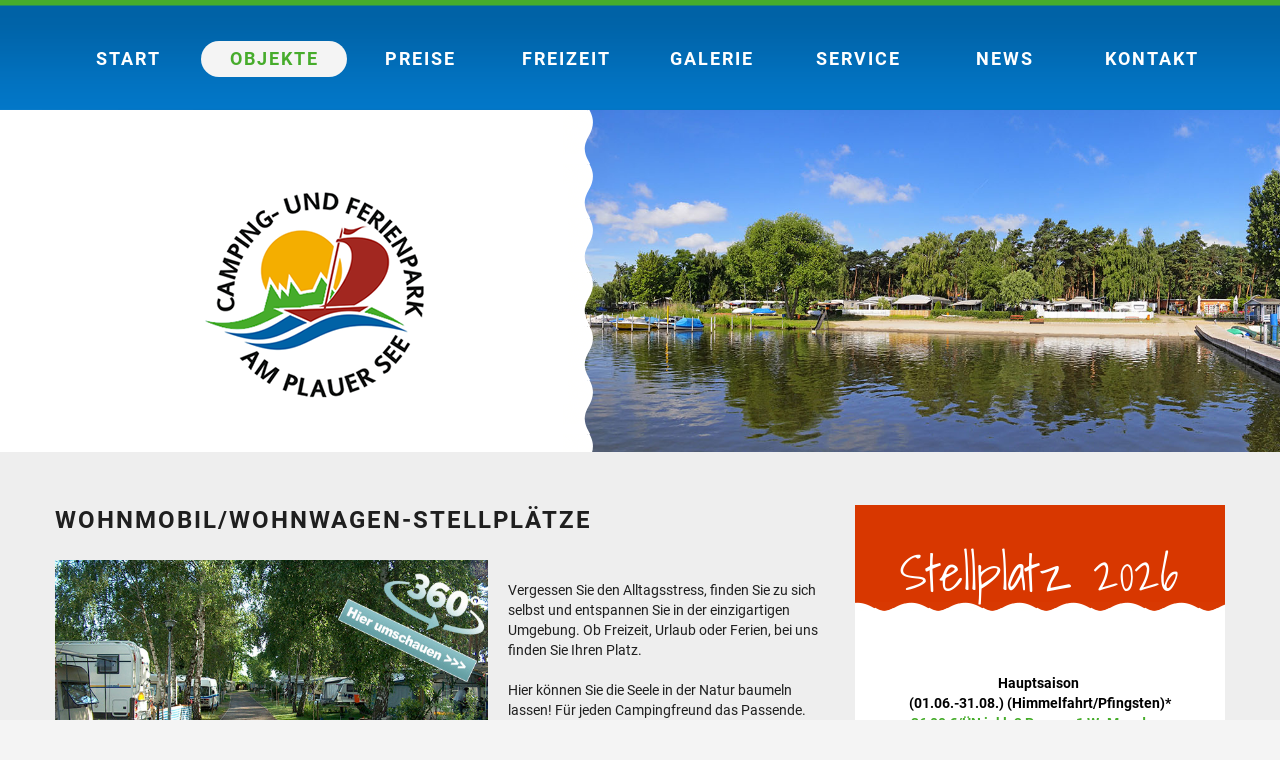

--- FILE ---
content_type: text/html; charset=utf-8
request_url: https://camping-plauersee.de/objekte/touristenplaetze.html
body_size: 13027
content:
<!DOCTYPE html>
<html xmlns="http://www.w3.org/1999/xhtml" xml:lang="de-de" lang="de-de">
    <head>
                <base href="https://camping-plauersee.de/objekte/touristenplaetze.html" />
	<meta http-equiv="content-type" content="text/html; charset=utf-8" />
	<meta name="author" content="Super User" />
	<meta name="description" content="Informationen für Touristen und Dauercamper. Sie finden Angebote und Aktivitäten." />
	<title>Touristenplätze</title>
	<link href="/templates/theme3214/favicon.ico" rel="shortcut icon" type="image/vnd.microsoft.icon" />
	<link href="/plugins/droppics/default/style.css" rel="stylesheet" type="text/css" />
	<link href="/components/com_droppics/assets/css/colorbox.css" rel="stylesheet" type="text/css" />
	<link href="/plugins/system/jce/css/content.css?badb4208be409b1335b815dde676300e" rel="stylesheet" type="text/css" />
	<link href="/media/jui/css/chosen.css?1e99384670596ec9ccbebdc36c9bfcb5" rel="stylesheet" type="text/css" />
	<link href="/templates/theme3214/css/layout.css" rel="stylesheet" type="text/css" />
	<link href="/templates/theme3214/css/template.css" rel="stylesheet" type="text/css" />
	<link href="/templates/theme3214/css/font-awesome.css" rel="stylesheet" type="text/css" />
	<link href="https://camping-plauersee.de/components/com_layer_slider/base/static/layerslider/css/layerslider.css?ver=6.6.053" rel="stylesheet" type="text/css" />
	<link href="https://camping-plauersee.de/components/com_layer_slider/base/static/layerslider/plugins/popup/layerslider.popup.css?ver=6.6.053" rel="stylesheet" type="text/css" />
	<link href="/templates/theme3214/css/icemegamenu.css" rel="stylesheet" type="text/css" />
	<link href="/templates/theme3214/html/mod_icemegamenu/css/navbar.css" rel="stylesheet" type="text/css" />
	<link href="/plugins/system/cookiespolicynotificationbar/assets/css/cpnb-style.min.css" rel="stylesheet" media="all" type="text/css" />
	<link href="/plugins/system/cookiespolicynotificationbar/assets/css/balloon.min.css" rel="stylesheet" media="all" type="text/css" />
	<style type="text/css">
#droppicsgallery81.droppicsgallerydefault .wimg {height : 152px;width : 152px;}#droppicsgallery81.droppicsgallerydefault .img {border-width:1px;border-radius:2px;border-color:#eeeeee;border-style: solid;box-shadow: 1px 2px 2px 1px #000000;-moz-box-shadow: 1px 2px 2px 1px #000000;-webkit-box-shadow: 1px 2px 2px 1px #000000;margin-top:5px;margin-right:5px;margin-bottom:5px;margin-left:5px;}.droppicsgallerydefault .droppicscatslink span {margin-right:5px;margin-left:5px;}

/* BEGIN: Cookies Policy Notification Bar - J! system plugin (Powered by: Web357.com) */
.cpnb-outer { border-color: rgba(32, 34, 38, 1); }
.cpnb-outer.cpnb-div-position-top { border-bottom-width: 1px; }
.cpnb-outer.cpnb-div-position-bottom { border-top-width: 1px; }
.cpnb-outer.cpnb-div-position-top-left, .cpnb-outer.cpnb-div-position-top-right, .cpnb-outer.cpnb-div-position-bottom-left, .cpnb-outer.cpnb-div-position-bottom-right { border-width: 1px; }
.cpnb-message { color: #f1f1f3; }
.cpnb-message a { color: #ffffff }
.cpnb-button, .cpnb-button-ok, .cpnb-m-enableAllButton { -webkit-border-radius: 4px; -moz-border-radius: 4px; border-radius: 4px; font-size: 12px; color: #ffffff; background-color: rgba(59, 137, 199, 1); }
.cpnb-button:hover, .cpnb-button:focus, .cpnb-button-ok:hover, .cpnb-button-ok:focus, .cpnb-m-enableAllButton:hover, .cpnb-m-enableAllButton:focus { color: #ffffff; background-color: rgba(49, 118, 175, 1); }
.cpnb-button-decline, .cpnb-button-delete, .cpnb-button-decline-modal, .cpnb-m-DeclineAllButton { color: #ffffff; background-color: rgba(119, 31, 31, 1); }
.cpnb-button-decline:hover, .cpnb-button-decline:focus, .cpnb-button-delete:hover, .cpnb-button-delete:focus, .cpnb-button-decline-modal:hover, .cpnb-button-decline-modal:focus, .cpnb-m-DeclineAllButton:hover, .cpnb-m-DeclineAllButton:focus { color: #ffffff; background-color: rgba(175, 38, 20, 1); }
.cpnb-button-cancel, .cpnb-button-reload, .cpnb-button-cancel-modal { color: #ffffff; background-color: rgba(90, 90, 90, 1); }
.cpnb-button-cancel:hover, .cpnb-button-cancel:focus, .cpnb-button-reload:hover, .cpnb-button-reload:focus, .cpnb-button-cancel-modal:hover, .cpnb-button-cancel-modal:focus { color: #ffffff; background-color: rgba(54, 54, 54, 1); }
.cpnb-button-settings, .cpnb-button-settings-modal { color: #ffffff; background-color: rgba(90, 90, 90, 1); }
.cpnb-button-settings:hover, .cpnb-button-settings:focus, .cpnb-button-settings-modal:hover, .cpnb-button-settings-modal:focus { color: #ffffff; background-color: rgba(54, 54, 54, 1); }
.cpnb-button-more-default, .cpnb-button-more-modal { color: #ffffff; background-color: rgba(123, 138, 139, 1); }
.cpnb-button-more-default:hover, .cpnb-button-more-modal:hover, .cpnb-button-more-default:focus, .cpnb-button-more-modal:focus { color: #ffffff; background-color: rgba(105, 118, 119, 1); }
.cpnb-m-SaveChangesButton { color: #ffffff; background-color: rgba(133, 199, 136, 1); }
.cpnb-m-SaveChangesButton:hover, .cpnb-m-SaveChangesButton:focus { color: #ffffff; background-color: rgba(96, 153, 100, 1); }
@media only screen and (max-width: 600px) {
.cpnb-left-menu-toggle::after, .cpnb-left-menu-toggle-button {
content: "Categories";
}
}
/* END: Cookies Policy Notification Bar - J! system plugin (Powered by: Web357.com) */

	</style>
	<script src="/plugins/system/offlajnparams/compat/greensock.js" type="text/javascript"></script>
	<script src="/components/com_droppics/assets/js/droppicsHelper.js" type="text/javascript"></script>
	<script src="/media/jui/js/jquery.min.js?1e99384670596ec9ccbebdc36c9bfcb5" type="text/javascript"></script>
	<script src="/media/jui/js/jquery-noconflict.js?1e99384670596ec9ccbebdc36c9bfcb5" type="text/javascript"></script>
	<script src="/media/jui/js/jquery-migrate.min.js?1e99384670596ec9ccbebdc36c9bfcb5" type="text/javascript"></script>
	<script src="/components/com_droppics/assets/js/jquery.imagesloaded.min.js" type="text/javascript"></script>
	<script src="/components/com_droppics/assets/js/jquery.touchSwipe.min.js" type="text/javascript"></script>
	<script src="/components/com_droppics/assets/js/jquery.colorbox-min.js" type="text/javascript"></script>
	<script src="/components/com_droppics/assets/js/colorbox.init.js" type="text/javascript"></script>
	<script src="/components/com_droppics/assets/js/spin.min.js" type="text/javascript"></script>
	<script src="/components/com_droppics/assets/js/jquery.esn.autobrowse.js" type="text/javascript"></script>
	<script src="/plugins/droppics/default/script.js" type="text/javascript"></script>
	<script src="/media/jui/js/bootstrap.min.js?1e99384670596ec9ccbebdc36c9bfcb5" type="text/javascript"></script>
	<script src="/media/jui/js/chosen.jquery.min.js?1e99384670596ec9ccbebdc36c9bfcb5" type="text/javascript"></script>
	<script src="/templates/theme3214/js/scripts.js" type="text/javascript"></script>
	<script src="https://camping-plauersee.de/components/com_layer_slider/base/static/layerslider/js/layerslider.js?ver=6.6.053" type="text/javascript"></script>
	<script src="https://camping-plauersee.de/components/com_layer_slider/base/static/layerslider/js/layerslider.transitions.js?ver=6.6.053" type="text/javascript"></script>
	<script src="https://camping-plauersee.de/components/com_layer_slider/base/static/layerslider/plugins/popup/layerslider.popup.js?ver=6.6.053" type="text/javascript"></script>
	<script src="/templates/theme3214/html/mod_icemegamenu/js/menu.js" type="text/javascript" defer="defer"></script>
	<script src="/templates/theme3214/html/mod_icemegamenu/js/jquery.rd-navbar.js" type="text/javascript" defer="defer"></script>
	<script src="/plugins/system/cookiespolicynotificationbar/assets/js/cookies-policy-notification-bar.min.js" type="text/javascript"></script>
	<script type="text/javascript">
droppicsBaseUrl="";if(typeof(Droppics)=='undefined'){     Droppics={};}Droppics.ajaxurl = 'https://camping-plauersee.de/';jQuery(function($){ initTooltips(); $("body").on("subform-row-add", initTooltips); function initTooltips (event, container) { container = container || document;$(container).find(".hasTooltip").tooltip({"html": true,"container": "body"});} });
	jQuery(function ($) {
		initChosen();
		$("body").on("subform-row-add", initChosen);

		function initChosen(event, container)
		{
			container = container || document;
			$(container).find("select").chosen({"disable_search_threshold":10,"search_contains":true,"allow_single_deselect":true,"placeholder_text_multiple":"Werte eingeben oder ausw\u00e4hlen","placeholder_text_single":"Wert ausw\u00e4hlen","no_results_text":"Keine Ergebnisse gefunden!"});
		}
	});
	var path = "templates/theme3214/js/";(function($){$(document).ready(function(){var o=$("#back-top");$(window).scroll(function(){if($(this).scrollTop()>100){o.fadeIn()}else{o.fadeOut()}});var $scrollEl=($.browser.mozilla||$.browser.msie)?$("html"):$("body");o.find("a").click(function(){$scrollEl.animate({scrollTop:0},400);return false})})})(jQuery);(function($){$(document).ready(function(){var o=$('a[href="#modal"]');o.click(function(e){$("#modal").modal({show:true,backdrop:false});e.preventDefault()});$("#modal button.modalClose").click(function(e){$("#modal").modal("hide");e.preventDefault()});$(".modal-hide").click(function(e){$("#modal").modal("hide")})})})(jQuery);jQuery(function($) {
  $('a[target=ls-scroll]').each(function() {
    var href = this.getAttribute('href'), root = '/';
    if (href.indexOf(root) === 0) this.setAttribute('href', href.substr(root.length));
  });
});
var LS_Meta = {"v":"6.6.053"};
jQuery(function($){var e=$(window).width();$("#icemegamenu").find(".icesubMenu").each(function(a){var b=$(this).offset();var c=b.left+$(this).width();if(c>=e){$(this).addClass("ice_righttoleft")}});$(window).resize(function(){var d=$(window).width();$("#icemegamenu").find(".icesubMenu").removeClass("ice_righttoleft").each(function(a){var b=$(this).offset();var c=b.left+$(this).width();if(c>=d){$(this).addClass("ice_righttoleft")}})})});

// BEGIN: Cookies Policy Notification Bar - J! system plugin (Powered by: Web357.com)
var cpnb_config = {"w357_joomla_caching":"0","w357_position":"bottom-right","w357_show_close_x_icon":"1","w357_hide_after_time":"yes","w357_duration":"60","w357_animate_duration":"1000","w357_limit":"0","w357_message":"Um die optimale Nutzung unserer Website zu ermöglichen, verwenden wir Cookies. Um nicht gegen geltende Gesetze zu verstoßen, benötigen wir dazu Ihr ausdrückliches Einverständnis.","w357_display_ok_btn":"1","w357_buttonText":"Ja, ich gebe mein Einverständnis!","w357_display_decline_btn":"1","w357_buttonDeclineText":"Ablehnen","w357_display_cancel_btn":"0","w357_buttonCancelText":"Schließen","w357_display_settings_btn":"1","w357_buttonSettingsText":"Einstellungen","w357_buttonMoreText":"Weitere Informationen","w357_buttonMoreLink":"","w357_display_more_info_btn":"1","w357_fontColor":"#f1f1f3","w357_linkColor":"#ffffff","w357_fontSize":"12px","w357_backgroundColor":"rgba(50, 58, 69, 1)","w357_borderWidth":"1","w357_body_cover":"1","w357_overlay_state":"0","w357_overlay_color":"rgba(10, 10, 10, 0.3)","w357_height":"auto","w357_cookie_name":"cookiesDirective","w357_link_target":"_self","w357_popup_width":"800","w357_popup_height":"600","w357_customText":"\u003Ch1\u003EVereinbarung zur Verwendung von Cookies\u003C\/h1\u003E\r\n\u003Chr \/\u003E\r\n\u003Ch3\u003EAllgemeine Verwendung\u003C\/h3\u003E\r\n\u003Cp\u003EWir verwenden Cookies, Tracking Pixels und ähnliche Technologien auf unserer Website. Cookies sind kleine Dateien, die von uns erstellt und auf Ihrem Gerät gespeichert werden. Unsere Website verwendet Cookies, die von uns oder von Dritten zu verschiedenen Zwecken im Rahmen der Verwendung und Funktionalität einschließlich der Personalisierung unserer Website abgelegt werden. Es ist möglich, dass Cookies verwendet werden, um zu nachzuvollziehen, wie Sie die Website verwenden und so zielgerichtete Werbung anzuzeigen.\u003C\/p\u003E\r\n\u003Ch3\u003EDritt-Anbieter\u003C\/h3\u003E\r\n\u003Cp\u003EUnsere Website nutzt verschiedene Dienste von Dritt-Anbietern. Wenn Sie auf unserer Website sind, können diese Dienste anonyme Cookies im Browser des Benutzers ablegen und diese Cookies mit in der Cookie-Datei des Besuchers speichern. Im folgenden eine Liste einiger derartiger Dienste: Google, Facebook, Twitter, Adroll, MailChimp, Sucuri, Intercom und andere soziale Netzwerke, Anzeigen-Agenturen, Sicherheits-Software wie z.B. Firewalls, Datenanalyse-Unternehmen und Anbieter von Internetzugängen. Diese Dienste sammeln möglicherweise auch anonyme Identifizierungsmerkmale wie die IP-Adresse, den HTTP-Referrer, die eindeutige Geräte-Kennung und andere nicht-persönliche Informationen zur Identifizierung sowie Server Logfiles.\u003C\/p\u003E\r\n\u003Chr \/\u003E","w357_more_info_btn_type":"custom_text","w357_blockCookies":"1","w357_autoAcceptAfterScrolling":"0","w357_numOfScrolledPixelsBeforeAutoAccept":"300","w357_reloadPageAfterAccept":"0","w357_enableConfirmationAlerts":"0","w357_enableConfirmationAlertsForAcceptBtn":0,"w357_enableConfirmationAlertsForDeclineBtn":0,"w357_enableConfirmationAlertsForDeleteBtn":0,"w357_confirm_allow_msg":"Hiermit erlauben Sie, dass diese Website in diesem Browser Cookies setzen und verwenden darf. Sind Sie sicher, dass Sie diese Funktion aktivieren und erlauben möchten?","w357_confirm_delete_msg":"Hiermit löschen Sie die von dieser Website in diesem Browser gesetzen Cookies. Sind Sie sicher, dass Sie alle Cookies dieser Website deaktivieren und löschen möchten?","w357_show_in_iframes":"0","w357_shortcode_is_enabled_on_this_page":0,"w357_base_url":"https:\/\/camping-plauersee.de\/","w357_current_url":"https:\/\/camping-plauersee.de\/objekte\/touristenplaetze.html","w357_always_display":"0","w357_show_notification_bar":true,"w357_expiration_cookieSettings":"365","w357_expiration_cookieAccept":"365","w357_expiration_cookieDecline":"180","w357_expiration_cookieCancel":"3","w357_accept_button_class_notification_bar":"cpnb-accept-btn","w357_decline_button_class_notification_bar":"cpnb-decline-btn","w357_cancel_button_class_notification_bar":"cpnb-cancel-btn","w357_settings_button_class_notification_bar":"cpnb-settings-btn","w357_moreinfo_button_class_notification_bar":"cpnb-moreinfo-btn","w357_accept_button_class_notification_bar_modal_window":"cpnb-accept-btn-m","w357_decline_button_class_notification_bar_modal_window":"cpnb-decline-btn-m","w357_save_button_class_notification_bar_modal_window":"cpnb-save-btn-m","w357_buttons_ordering":"[\u0022ok\u0022,\u0022decline\u0022,\u0022cancel\u0022,\u0022settings\u0022,\u0022moreinfo\u0022]"};
// END: Cookies Policy Notification Bar - J! system plugin (Powered by: Web357.com)


// BEGIN: Cookies Policy Notification Bar - J! system plugin (Powered by: Web357.com)
var cpnb_cookiesCategories = {"cookie_categories_group0":{"cookie_category_id":"required-cookies","cookie_category_name":"Notwendig","cookie_category_description":"Notwendige Cookies helfen uns dabei, diese Webseite nutzbar zu machen, indem sie Grundfunktionen wie Seitennavigation und Zugriff auf sichere Bereiche der Webseite ermöglichen. \r\nDie Webseite kann ohne diese Cookies nicht richtig funktionieren. Daten innerhalb der Cookies werden nicht an Dritte weitergegeben.","cookie_category_checked_by_default":"2","cookie_category_status":"1"},"cookie_categories_group1":{"cookie_category_id":"analytical-cookies","cookie_category_name":"Statistiken","cookie_category_description":"Statistik-Cookies helfen uns zu verstehen, wie Besucher mit der Webseite interagieren, indem Informationen anonym gesammelt und gemeldet werden. Diese Seite verwendet ausschließlich Google Analytics.","cookie_category_checked_by_default":"1","cookie_category_status":"0"},"cookie_categories_group2":{"cookie_category_id":"social-media-cookies","cookie_category_name":"Social Media","cookie_category_description":"Social Media-Cookies sollen es Benutzern ermöglichen, Seiten und Inhalte über soziale Netzwerke mit Dritten zu teilen.\r\nSie ermöglichen darüber hinaus auch die gezielte Ausrichtung der Werbung in sozialen Netzwerken.","cookie_category_checked_by_default":"1","cookie_category_status":"0"},"cookie_categories_group3":{"cookie_category_id":"targeted-advertising-cookies","cookie_category_name":"Marketing","cookie_category_description":"Marketing-Cookies werden verwendet, um Besuchern auf Webseiten zu folgen. \r\nDie Absicht ist, Anzeigen zu zeigen, die relevant und ansprechend für den einzelnen\r\nBenutzer sind und daher wertvoller für Publisher und werbetreibende Drittparteien sind. ","cookie_category_checked_by_default":"1","cookie_category_status":"0"}};
// END: Cookies Policy Notification Bar - J! system plugin (Powered by: Web357.com)


// BEGIN: Cookies Policy Notification Bar - J! system plugin (Powered by: Web357.com)
var cpnb_manager = {"w357_m_modalState":"1","w357_m_floatButtonState":"1","w357_m_floatButtonPosition":"bottom_left","w357_m_HashLink":"cookies","w357_m_modal_menuItemSelectedBgColor":"rgba(200, 200, 200, 1)","w357_m_saveChangesButtonColorAfterChange":"rgba(13, 92, 45, 1)","w357_m_floatButtonIconSrc":"https:\/\/camping-plauersee.de\/plugins\/system\/cookiespolicynotificationbar\/assets\/icons\/cpnb-cookies-manager-icon-1-64x64.png","w357_m_FloatButtonIconType":"image","w357_m_FloatButtonIconFontAwesomeName":"fas fa-cookie-bite","w357_m_FloatButtonIconFontAwesomeSize":"fa-lg","w357_m_FloatButtonIconFontAwesomeColor":"rgba(61, 47, 44, 0.84)","w357_m_FloatButtonIconUikitName":"cog","w357_m_FloatButtonIconUikitSize":"1","w357_m_FloatButtonIconUikitColor":"rgba(61, 47, 44, 0.84)","w357_m_floatButtonText":"Cookie Manager","w357_m_modalHeadingText":"Erweiterte Cookie Einstellungen","w357_m_checkboxText":"Aktiviert","w357_m_lockedText":"(Gesperrt)","w357_m_EnableAllButtonText":"Alle Cookies aktivieren","w357_m_DeclineAllButtonText":"Alle Cookies ablehnen","w357_m_SaveChangesButtonText":"Einstellungen speichern","w357_m_confirmationAlertRequiredCookies":"Diese Cookies sind für diese Website unbedingt erforderlich. Sie können diese Kategorie von Cookies nicht deaktivieren. Vielen Dank für dein Verständnis!"};
// END: Cookies Policy Notification Bar - J! system plugin (Powered by: Web357.com)

	</script>

    </head>
    <body class="body__ option-com_content view-article task- itemid-518">
                <!-- Body -->
        <div id="wrapper">
            <div class="wrapper-inner">
                <a id="fake" href='#'></a>
                <!-- top -->
<div id="top">
<div class="row-container">
<div class="container-fluid">
<div class="row-fluid">
<nav class="moduletable home_menu  span12"><div class="module_container">
<div class="icemegamenu">
	<ul id="icemegamenu">
		<li id="iceMenu_101" class="iceMenuLiLevel_1 fullwidth">
			<a href="https://camping-plauersee.de/" class=" iceMenuTitle ">
				<span class="icemega_title icemega_nosubtitle">Start</span>
			</a>
		</li>
		<li id="iceMenu_547" class="iceMenuLiLevel_1 mzr-drop parent active ">
			<a href="#" class="icemega_active iceMenuTitle ">
				<span class="icemega_title icemega_nosubtitle">Objekte</span>
			</a>
			<ul class="icesubMenu icemodules sub_level_1" style="width:200px">
				<li>
					<div style="float:left;width:200px" class="iceCols">
						<ul>
							<li id="iceMenu_548" class="iceMenuLiLevel_2 ">
								<a href="/objekte/bungalows.html" class=" iceMenuTitle ">
									<span class="icemega_title icemega_nosubtitle">Bungalows</span>
								</a>
							</li>
							<li id="iceMenu_518" class="iceMenuLiLevel_2 current active ">
								<a href="/objekte/touristenplaetze.html" class=" iceMenuTitle ">
									<span class="icemega_title icemega_nosubtitle">Touristenplätze</span>
								</a>
							</li>
							<li id="iceMenu_519" class="iceMenuLiLevel_2 ">
								<a href="/objekte/dauercamping.html" class=" iceMenuTitle ">
									<span class="icemega_title icemega_nosubtitle">Dauercamping</span>
								</a>
							</li>
							<li id="iceMenu_520" class="iceMenuLiLevel_2 ">
								<a href="/objekte/zelt-hotel.html" class=" iceMenuTitle ">
									<span class="icemega_title icemega_nosubtitle">Zelt-Hotel</span>
								</a>
							</li>
							<li id="iceMenu_551" class="iceMenuLiLevel_2 ">
								<a href="/objekte/zeltwiese-eigenes-zelt.html" class=" iceMenuTitle ">
									<span class="icemega_title icemega_nosubtitle">Zeltwiese (eigenes Zelt)</span>
								</a>
							</li>
						</ul>
					</div>
				</li>
			</ul>
		</li>
		<li id="iceMenu_517" class="iceMenuLiLevel_1 ">
			<a href="/preise.html" class=" iceMenuTitle ">
				<span class="icemega_title icemega_nosubtitle">Preise</span>
			</a>
		</li>
		<li id="iceMenu_541" class="iceMenuLiLevel_1 mzr-drop parent ">
			<a href="#" class=" iceMenuTitle ">
				<span class="icemega_title icemega_nosubtitle">Freizeit</span>
			</a>
			<ul class="icesubMenu icemodules sub_level_1" style="width:200px">
				<li>
					<div style="float:left;width:200px" class="iceCols">
						<ul>
							<li id="iceMenu_542" class="iceMenuLiLevel_2 ">
								<a href="/freizeitangebote/freizeit-sport.html" class=" iceMenuTitle ">
									<span class="icemega_title icemega_nosubtitle">Freizeit und Sport</span>
								</a>
							</li>
							<li id="iceMenu_544" class="iceMenuLiLevel_2 ">
								<a href="/freizeitangebote/veranstaltungen.html" class=" iceMenuTitle ">
									<span class="icemega_title icemega_nosubtitle">Veranstaltungen</span>
								</a>
							</li>
							<li id="iceMenu_545" class="iceMenuLiLevel_2 ">
								<a href="/freizeitangebote/fuer-kinder.html" class=" iceMenuTitle ">
									<span class="icemega_title icemega_nosubtitle">Für Kinder</span>
								</a>
							</li>
						</ul>
					</div>
				</li>
			</ul>
		</li>
		<li id="iceMenu_203" class="iceMenuLiLevel_1 gallery">
			<a href="/galerie.html" class=" iceMenuTitle ">
				<span class="icemega_title icemega_nosubtitle">Galerie</span>
			</a>
		</li>
		<li id="iceMenu_546" class="iceMenuLiLevel_1 mzr-drop parent ">
			<a href="#" class=" iceMenuTitle ">
				<span class="icemega_title icemega_nosubtitle">Service</span>
			</a>
			<ul class="icesubMenu icemodules sub_level_1" style="width:200px">
				<li>
					<div style="float:left;width:200px" class="iceCols">
						<ul>
							<li id="iceMenu_584" class="iceMenuLiLevel_2 ">
								<a href="/service/das-sind-wir.html" class=" iceMenuTitle ">
									<span class="icemega_title icemega_nosubtitle">Das sind Wir</span>
								</a>
							</li>
							<li id="iceMenu_553" class="iceMenuLiLevel_2 ">
								<a href="/service/oeffnungszeiten.html" class=" iceMenuTitle ">
									<span class="icemega_title icemega_nosubtitle">Öffnungszeiten</span>
								</a>
							</li>
							<li id="iceMenu_554" class="iceMenuLiLevel_2 ">
								<a href="/service/reservierungsanfrage.html" class=" iceMenuTitle ">
									<span class="icemega_title icemega_nosubtitle">Reservierungsanfrage</span>
								</a>
							</li>
							<li id="iceMenu_583" class="iceMenuLiLevel_2 ">
								<a href="https://www.camppartner.de/cpoobuchung/campingplauersee" onclick="window.open(this.href,'targetWindow','toolbar=no,location=no,status=no,menubar=no,scrollbars=yes,resizable=yes,');return false;" class=" iceMenuTitle ">
									<span class="icemega_title icemega_nosubtitle">Online Buchen</span>
								</a>
							</li>
							<li id="iceMenu_555" class="iceMenuLiLevel_2 ">
								<a href="/service/anfahrt.html" class=" iceMenuTitle ">
									<span class="icemega_title icemega_nosubtitle">Anfahrt</span>
								</a>
							</li>
							<li id="iceMenu_556" class="iceMenuLiLevel_2 ">
								<a href="/service/lageplan.html" class=" iceMenuTitle ">
									<span class="icemega_title icemega_nosubtitle">Lageplan</span>
								</a>
							</li>
							<li id="iceMenu_901" class="iceMenuLiLevel_2 ">
								<a href="https://camping.mothor.de/" onclick="window.open(this.href,'targetWindow','toolbar=no,location=no,status=no,menubar=no,scrollbars=yes,resizable=yes,');return false;" class=" iceMenuTitle ">
									<span class="icemega_title icemega_nosubtitle">Wohnmobil mieten</span>
								</a>
							</li>
						</ul>
					</div>
				</li>
			</ul>
		</li>
		<li id="iceMenu_285" class="iceMenuLiLevel_1 ">
			<a href="/news.html" class=" iceMenuTitle ">
				<span class="icemega_title icemega_nosubtitle">News</span>
			</a>
		</li>
		<li id="iceMenu_142" class="iceMenuLiLevel_1 ">
			<a href="/kontakt.html" class=" iceMenuTitle ">
				<span class="icemega_title icemega_nosubtitle">Kontakt</span>
			</a>
		</li>
	</ul>
</div></div></nav>
</div>
</div>
</div>
</div>
                <!-- Header -->
                <div id="header">
                                            <!-- Logo -->
                        <div id="logo" class="">
                            <a href="https://camping-plauersee.de/">
                                                                <img src="/images/logo.png" alt="Camping- und Ferienpark am Plauer See">
                                                                <h1><span class="item_title_char0 item_title_char_odd item_title_char_first_half item_title_char_first">C</span><span class="item_title_char1 item_title_char_even item_title_char_first_half">a</span><span class="item_title_char2 item_title_char_odd item_title_char_first_half">m</span><span class="item_title_char3 item_title_char_even item_title_char_first_half">p</span><span class="item_title_char4 item_title_char_odd item_title_char_first_half">i</span><span class="item_title_char5 item_title_char_even item_title_char_first_half">n</span><span class="item_title_char6 item_title_char_odd item_title_char_first_half">g</span><span class="item_title_char7 item_title_char_even item_title_char_first_half">-</span><span class="item_title_char8 item_title_char_odd item_title_char_first_half"> </span><span class="item_title_char9 item_title_char_even item_title_char_first_half">u</span><span class="item_title_char10 item_title_char_odd item_title_char_first_half">n</span><span class="item_title_char11 item_title_char_even item_title_char_first_half">d</span><span class="item_title_char12 item_title_char_odd item_title_char_first_half"> </span><span class="item_title_char13 item_title_char_even item_title_char_first_half">F</span><span class="item_title_char14 item_title_char_odd item_title_char_first_half">e</span><span class="item_title_char15 item_title_char_even item_title_char_first_half">r</span><span class="item_title_char16 item_title_char_odd item_title_char_first_half">i</span><span class="item_title_char17 item_title_char_even item_title_char_first_half">e</span><span class="item_title_char18 item_title_char_odd item_title_char_first_half">n</span><span class="item_title_char19 item_title_char_even item_title_char_second_half">p</span><span class="item_title_char20 item_title_char_odd item_title_char_second_half">a</span><span class="item_title_char21 item_title_char_even item_title_char_second_half">r</span><span class="item_title_char22 item_title_char_odd item_title_char_second_half">k</span><span class="item_title_char23 item_title_char_even item_title_char_second_half"> </span><span class="item_title_char24 item_title_char_odd item_title_char_second_half">a</span><span class="item_title_char25 item_title_char_even item_title_char_second_half">m</span><span class="item_title_char26 item_title_char_odd item_title_char_second_half"> </span><span class="item_title_char27 item_title_char_even item_title_char_second_half">P</span><span class="item_title_char28 item_title_char_odd item_title_char_second_half">l</span><span class="item_title_char29 item_title_char_even item_title_char_second_half">a</span><span class="item_title_char30 item_title_char_odd item_title_char_second_half">u</span><span class="item_title_char31 item_title_char_even item_title_char_second_half">e</span><span class="item_title_char32 item_title_char_odd item_title_char_second_half">r</span><span class="item_title_char33 item_title_char_even item_title_char_second_half"> </span><span class="item_title_char34 item_title_char_odd item_title_char_second_half">S</span><span class="item_title_char35 item_title_char_even item_title_char_second_half">e</span><span class="item_title_char36 item_title_char_odd item_title_char_second_half item_title_char_last">e</span></h1>
                            </a>
                        </div>
                                        
                </div>
                                <!-- Main Content row -->
                <div id="content">
                                        <div class="row-container">
                        <div class="container-fluid">
                                                <div class="content-inner row-fluid">
                                                                <div id="component" class="span8">
                                    <main role="main">
                                                                                <div id="system-message-container">
	</div>

                                        <article class="page-item page-item__">
		<header class="item_header">
		<h5 class="item_title">Wohnmobil/Wohnwagen-Stellplätze</h5>	</header>
		<div class="item_fulltext"><p><strong><a href="https://www.google.com/maps/@52.4156491,12.4425832,3a,75y,316.36h,80.1t/data=!3m6!1e1!3m4!1s1isoKCXSNOgAAAQqZc9FCw!2e0!7i13312!8i6656" target="_blank" rel="noopener noreferrer" title="Ferienhaus Plaue"><img src="/images/touristenplaetze-camping-plaue360.jpg" alt="touristenplaetze caming plaue360" width="433" height="227" style="margin-right: 20px; float: left;" /></a></strong><br />Vergessen Sie den Alltagsstress, finden Sie zu sich selbst und entspannen Sie in der einzigartigen Umgebung. Ob Freizeit, Urlaub oder Ferien, bei uns finden Sie Ihren Platz.<br /><br />Hier können Sie die Seele in der Natur baumeln lassen! Für jeden Campingfreund das Passende. Überzeugen Sie sich selbst!<br /><br /><br /><br /><strong>Bitte beachten Sie:<br />Himmelfahrt (Mi-So) und Pfingsten (Fr-Mo) wird nur als komplettes Wochenende vermietet.</strong><br /><br /></p>
<br /><br /><br />
<table style="width: 85%;">
<tbody>
<tr>
<td><strong>AUSSTATTUNG:</strong>
<ul>
<li>&nbsp;Strom (gebührenpflichtig)</li>
<li>&nbsp;WLAN (gebührenpflichtig)</li>
<li>&nbsp;Brauchwasser</li>
<li>&nbsp;Plätze ca. 80 - 100 m² groß</li>
</ul>
</td>
</tr>
</tbody>
</table>
Ein Holzkohlegrill kann günstig gemietet werden.<br /><br /><strong>Achtung:</strong> Bei Waldbrandstufe 5 gilt Holzkohlegrillverbot!<br /><br /><br /><br /><div id="droppicsgallery81" data-id="81" class="droppicsgallery droppicsgallerydefault droppicslightbox" data-useinfinite="1" data-infiniteajax="10" data-infinitefirst="10" data-listchid="81"><div class="droppicspictures"><div class="wimg droppicslightbox"><a class="" href="https://camping-plauersee.de/images/com_droppics/81/Platz-am-See-11.jpg" data-title=""><img class="img45 img" src="https://camping-plauersee.de/images/com_droppics/81/thumbnails/Platz-am-See-11.jpg" alt="Platz-am-See-11" title="" /></a></div><div class="wimg droppicslightbox"><a class="" href="https://camping-plauersee.de/images/com_droppics/81/DSC01550.JPG" data-title=""><img class="img16 img" src="https://camping-plauersee.de/images/com_droppics/81/thumbnails/DSC01550.JPG" alt="DSC01550" title="" /></a></div><div class="wimg droppicslightbox"><a class="" href="https://camping-plauersee.de/images/com_droppics/81/HPIM3739.JPG" data-title=""><img class="img18 img" src="https://camping-plauersee.de/images/com_droppics/81/thumbnails/HPIM3739.JPG" alt="HPIM3739" title="" /></a></div><div class="wimg droppicslightbox"><a class="" href="https://camping-plauersee.de/images/com_droppics/81/dauercamper2.jpg" data-title=""><img class="img17 img" src="https://camping-plauersee.de/images/com_droppics/81/thumbnails/dauercamper2.jpg" alt="dauercamper2" title="" /></a></div></div><div class="clr"></div><script type="text/javascript">var initGallery = true; var default_category_id= 81; var default_hash = window.location.hash; default_hash = default_hash.replace('#',''); var default_cat_id_click= '';
                if (default_hash != '') {
                    var hasha = default_hash.split('-');
                    var re = new RegExp("^([0-9]+)$");
                    var hash_category_id = hasha[0];        
                    if (!re.test(hash_category_id)) { hash_category_id = 0;}
                    if(hash_category_id) {initGallery = false; }
                }
                  </script></div><br /><br /><br />
<table style="width: 85%;">
<tbody>
<tr>
<td><strong>Weitere Informationen:</strong><br />
<ul>
<li>Die Anreise kann ab 12.00 Uhr erfolgen. Am Abreisetag muss der Stellplatz bis 12:00 Uhr sauber verlassen werden.</li>
<li>Mittagsruhe ist von 13:00 Uhr bis 15:00 Uhr, Nachtruhe von 22:00 Uhr bis 07:00 Uhr. Während der Ruhezeiten bleibt die Schranke an der Rezeption geschlossen und das Fahren auf dem Platz ist untersagt.</li>
<li>Der PKW kann mit auf dem Stellplatz abgestellt werden.</li>
<li><span style="text-decoration: underline;"><strong>Alleinreisende</strong>&nbsp;Jugendliche unter 18 Jahren</span> werden nicht mehr aufgenommen.</li>
<li>Personen, die nicht angemeldet sind, genießen keinen Versicherungsschutz. Eltern haften für Ihre Kinder. Es gilt die Campingplatzordnung.</li>
<li>Alle Preise beinhalten die gesetzliche Mehrwertsteuer für Deutschland.</li>
<li>Änderungen und Irrtümer bleiben vorbehalten.</li>
</ul>
</td>
</tr>
</tbody>
</table>
<br /><br /><div class="backbutton"><a href="javascript:history.back();">zurück...</a></div> </div>
		
	
	<!-- Social Sharing -->
	 
	<!-- Pagination -->
	</article>
                                                                            </main>
                                </div>
                                                                <!-- Right sidebar -->
                                <div id="aside-right" class="span4">
                                    <aside role="complementary">
                                        <div class="moduletable center"><div class="module_container"><div class="mod-newsflash-adv pricing-box mod-newsflash-adv__center cols-1" id="module_226">
    <div class="row-fluid">
    <article class="span12 item item_num0 item__module  lastItem" id="item_182_226">
    
<div class="item_content">

		<!-- Item title -->
	<h2 class="item_title item_title__center">
		Stellplatz 2026	</h2>
		<!-- Introtext -->
	<div class="item_introtext">
		<ul class="list">
<li><span><span style="color: #000000;">Hauptsaison&nbsp; </span><br /><span style="color: #000000;"> (01.06.-31.08.) (Himmelfahrt/Pfingsten)*</span><br /><span>36,00 €/ÜN inkl. 2 Pers. u. 1 WoMo oder&nbsp; &nbsp; 1 WoWa+PKW<br />8,50 €/ÜN je zus. Erw./Jgdl. ab 15 J.<br />5,50 €/ÜN je zus. Kind ab 4-14 J.<br /><span style="color: #333333; font-size: 8pt;">* 10 % Aufschlag auf den Objektpreis</span></span></span></li>
<li>Nebensaison <br />(02.-06.04. / 30.04.-13.05. / 17.-22.05. / 25.05.-01.06. / 31.08.-01.10.) <br /><span> 15% Rabatt auf o. g. Preise </span></li>
<li>Vor- u. Nachsaison <br />(05.01.-02.04. / 06.-30.04. / 01.10.-15.12.)<br /><span>30 % Rabatt auf o. g. Preise</span><span><br /></span></li>
<li>NEBENKOSTEN: <span></span></li>
<li>Haustier: <br /><span>3,50 €/ÜN<br /></span></li>
<li>zus. PKW auf Stellplatz: <br /><span>2,50 €/ÜN<br /></span></li>
<li>Motorrad, PKW- u. Bootsanhänger: <br /><span>1,50 €/ÜN<br /></span></li>
<li>Kleinboot am Platz:<br /><span>2,00 €/ÜN<br /></span></li>
<li>Strompauschale: <br /><span>2,65 €/ÜN</span><span><br /></span></li>
<li>zus. WoMo/WoWa auf Stellplatz:<br /><span>6,50 €/ÜN</span></li>
<li>zus. Zelt auf Stellplatz:<br /><span>3,50 €/ÜN<br /><br /><span style="color: #ff0000;">Ermäßigungen:<br />ab 12 ÜN&nbsp; &nbsp;5 % Rabatt auf alle Preise (außer Strom!!!)<br />ab 18 ÜN 10 % Rabatt auf alle Preise (außer Strom!!!)</span></span></li>
</ul>
<div class="mod-newsflash-adv_custom-link">&nbsp;Info:&nbsp;<strong>Der Blick auf den See ist zum Teil durch einen Schilfgürtel beeinträchtigt!</strong><br /><br /><a href="https://www.camppartner.de/cpoobuchung/campingplauersee" target="_blank" rel="noopener noreferrer" class="btn">JETZT BUCHEN!</a><sub><br /></sub></div>	</div>
	
	
	<!-- Read More link -->
	<div class="clearfix"></div>
</div>  </article>
    </div> 
  <div class="clearfix"></div>

  </div></div></div>
                                    </aside>
                                </div>
                                                            </div>
                                                    </div>
                    </div>
                                            </div>
                                <div id="push"></div>
            </div>
        </div>
                                        <!-- Map -->
                    <div id="map">
                        
                    </div>
                            <div id="footer-wrapper">
            <div class="footer-wrapper-inner">
                <!-- Copyright -->
                <div id="copyright" role="contentinfo">
                    <div class="row-container">
                        <div class="container-fluid">
                            <div class="row-fluid">
                                
                                <div class="copyright span12">
                                                                        
                                    <span class="copy">&copy;</span><span class="year">2026</span>                                    <a class="privacy_link" rel="license" href="/impressum.html">
                                        Impressum                                    </a>
                                                                        <a class="terms_link" href="/datenschutz.html">
                                        | Datenschutz                                    </a>
                                                                    </div>
                                                               
                            </div>
                        </div>
                    </div>
                </div>
            </div>
        </div>
        <div id="back-top">
        <a href="#"><span></span> </a>
    </div>        <div id="modal" class="modal hide fade loginPopup">
            <div class="modal-hide"></div>
            <div class="modal_wrapper">
                <button type="button" class="close modalClose">×</button>
                <script>
jQuery(document).ready(function() {
if(typeof jQuery.fn.layerSlider == "undefined") {
if( window._layerSlider && window._layerSlider.showNotice) { 
window._layerSlider.showNotice('layerslider_2','jquery');
}
} else {
jQuery("#layerslider_2").layerSlider({sliderVersion: '6.6.053', type: 'popup', allowFullscreen: true, autoStart: false, startInViewport: false, pauseOnHover: 'disabled', keybNav: false, touchNav: false, forceCycles: false, skin: 'noskin', globalBGSize: 'cover', navPrevNext: false, hoverPrevNext: false, navStartStop: false, navButtons: false, showCircleTimer: false, popupShowOnClick: '#open-transparent-popup-example, .open-multiple-popups', popupShowOnTimeout: 2, popupShowOnce: false, popupDisableOverlay: true, popupShowCloseButton: false, popupWidth: 500, popupHeight: 500, popupDistanceLeft: 30, popupDistanceRight: 30, popupDistanceTop: 30, popupDistanceBottom: 30, popupDurationIn: 500, popupDelayIn: 0, popupTransitionOut: 'spin', skinsPath: 'https://camping-plauersee.de/components/com_layer_slider/base/static/layerslider/skins/', plugins: ["popup"]});
}
});
</script><div class="ls-popup"><div id="layerslider_2" class="ls-wp-container fitvidsignore" style="width:500px;height:500px;margin:0 auto;margin-bottom: 0px;"><div class="ls-slide" data-ls="overflow:true;kenburnsscale:1.2;parallaxtype:3d;parallaxrotate:20;"><div style="top:210px;left:4px;text-align:initial;font-weight:400;font-style:normal;text-decoration:none;opacity:1;mix-blend-mode:normal;width:270px;height:270px;background:#ffffff;border-radius:500px;font-size:16px;" class="ls-l" data-ls="showinfo:1;durationin:1500;easingin:easeOutElastic;fadein:false;scalexin:0;scaleyin:0;loop:true;loopoffsetx:-20;loopoffsety:20;loopduration:4000;loopeasing:easeInOutSine;loopcount:-1;loopyoyo:true;parallax:true;parallaxlevel:4;"></div><div style="top:10px;text-align:initial;font-weight:400;font-style:normal;text-decoration:none;opacity:1;mix-blend-mode:normal;width:360px;height:360px;background:#ffffff;border-radius:500px;font-size:21px;left:60px;" class="ls-l" data-ls="showinfo:1;durationin:1250;delayin:200;easingin:easeOutElastic;fadein:false;scalexin:0;scaleyin:0;loop:true;loopoffsetx:-20;loopoffsety:-20;loopduration:4000;loopstartat:allinend + 2000;loopeasing:easeInOutSine;loopcount:-1;loopyoyo:true;parallax:true;parallaxlevel:4;"></div><div style="top:130px;left:130px;text-align:initial;font-weight:400;font-style:normal;text-decoration:none;opacity:1;mix-blend-mode:normal;width:370px;height:370px;background:rgba(255, 255, 255, 0.98);border-radius:500px;font-size:22px;" class="ls-l" data-ls="showinfo:1;delayin:400;easingin:easeOutElastic;fadein:false;scalexin:0;scaleyin:0;loop:true;loopoffsetx:20;loopoffsety:20;loopduration:4000;loopstartat:allinend + 4000;loopeasing:easeInOutSine;loopcount:-1;loopyoyo:true;parallax:true;parallaxlevel:4;"></div><div style="top:94px;left:298px;text-align:initial;font-weight:400;font-style:normal;text-decoration:none;opacity:1;mix-blend-mode:normal;width:99px;height:99px;background:#ffffff;border-radius:500px;font-size:5px;" class="ls-l" data-ls="showinfo:1;durationin:0;delayin:1000;easingin:easeOutElastic;fadein:false;scalexin:0;scaleyin:0;loop:true;loopoffsetx:150;loopoffsety:-100;loopduration:4000;loopstartat:allinend + 0;loopeasing:easeInOutSine;looprotatex:25;loopscalex:0;loopscaley:0;loopcount:-1;looprepeatdelay:5500;parallax:true;parallaxlevel:4;"></div><div style="top:162px;left:66px;text-align:initial;font-weight:400;font-style:normal;text-decoration:none;opacity:1;mix-blend-mode:normal;width:99px;height:99px;background:#ffffff;border-radius:500px;font-size:5px;" class="ls-l" data-ls="showinfo:1;durationin:0;delayin:2000;easingin:easeOutElastic;fadein:false;scalexin:0;scaleyin:0;loop:true;loopoffsetx:-150;loopoffsety:-100;loopduration:3000;loopstartat:allinend + 0;loopeasing:easeInOutSine;looprotatex:25;loopscalex:0;loopscaley:0;loopcount:-1;looprepeatdelay:4500;parallax:true;parallaxlevel:4;"></div><div style="top:246px;left:387px;text-align:initial;font-weight:400;font-style:normal;text-decoration:none;opacity:1;mix-blend-mode:normal;width:99px;height:99px;background:#ffffff;border-radius:500px;font-size:5px;" class="ls-l" data-ls="showinfo:1;durationin:0;delayin:2500;easingin:easeOutElastic;fadein:false;scalexin:0;scaleyin:0;loop:true;loopoffsetx:150;loopoffsety:-20;loopduration:5000;loopstartat:allinend + 0;loopeasing:easeInOutSine;looprotatex:25;loopscalex:0;loopscaley:0;loopcount:-1;looprepeatdelay:5000;parallax:true;parallaxlevel:4;"></div><div style="top:364px;left:66px;text-align:initial;font-weight:400;font-style:normal;text-decoration:none;opacity:1;mix-blend-mode:normal;width:99px;height:99px;background:#ffffff;border-radius:500px;font-size:5px;" class="ls-l" data-ls="showinfo:1;durationin:0;delayin:4000;easingin:easeOutElastic;fadein:false;scalexin:0;scaleyin:0;loop:true;loopoffsetx:-150;loopoffsety:100;loopduration:3500;loopstartat:allinend + 0;loopeasing:easeInOutSine;looprotatex:25;loopscalex:0;loopscaley:0;loopcount:-1;looprepeatdelay:4000;parallax:true;parallaxlevel:4;"></div><div style="top:220px;left:14px;text-align:initial;font-weight:400;font-style:normal;text-decoration:none;opacity:1;mix-blend-mode:normal;width:250px;height:250px;background:#e05353;border-radius:500px;font-size:16px;" class="ls-l" data-ls="showinfo:1;durationin:1500;easingin:easeOutElastic;fadein:false;scalexin:0;scaleyin:0;loop:true;loopoffsetx:-20;loopoffsety:20;loopduration:4000;loopeasing:easeInOutSine;loopcount:-1;loopyoyo:true;parallax:true;parallaxlevel:4;"></div><div style="top:20px;left:70px;text-align:initial;font-weight:400;font-style:normal;text-decoration:none;opacity:1;mix-blend-mode:normal;width:340px;height:340px;background:#e05353;border-radius:500px;font-size:21px;" class="ls-l" data-ls="showinfo:1;durationin:1250;delayin:200;easingin:easeOutElastic;fadein:false;scalexin:0;scaleyin:0;loop:true;loopoffsetx:-20;loopoffsety:-20;loopduration:4000;loopstartat:allinend + 2000;loopeasing:easeInOutSine;loopcount:-1;loopyoyo:true;parallax:true;parallaxlevel:4;"></div><div style="top:140px;left:140px;text-align:initial;font-weight:400;font-style:normal;text-decoration:none;opacity:1;mix-blend-mode:normal;width:350px;height:350px;background:#e05353;border-radius:500px;font-size:22px;" class="ls-l" data-ls="showinfo:1;delayin:400;easingin:easeOutElastic;fadein:false;scalexin:0;scaleyin:0;loop:true;loopoffsetx:20;loopoffsety:20;loopduration:4000;loopstartat:allinend + 4000;loopeasing:easeInOutSine;loopcount:-1;loopyoyo:true;parallax:true;parallaxlevel:4;"></div><div style="top:104px;left:308px;text-align:initial;font-weight:400;font-style:normal;text-decoration:none;opacity:1;mix-blend-mode:normal;width:79px;height:79px;background:#e05353;border-radius:500px;font-size:5px;" class="ls-l" data-ls="showinfo:1;durationin:0;delayin:1000;easingin:easeOutElastic;fadein:false;scalexin:0;scaleyin:0;loop:true;loopoffsetx:150;loopoffsety:-100;loopduration:4000;loopstartat:allinend + 0;loopeasing:easeInOutSine;looprotatex:25;loopscalex:0;loopscaley:0;loopcount:-1;looprepeatdelay:5500;parallax:true;parallaxlevel:4;"></div><div style="top:172px;left:76px;text-align:initial;font-weight:400;font-style:normal;text-decoration:none;opacity:1;mix-blend-mode:normal;width:79px;height:79px;background:#e05353;border-radius:500px;font-size:5px;" class="ls-l" data-ls="showinfo:1;durationin:0;delayin:2000;easingin:easeOutElastic;fadein:false;scalexin:0;scaleyin:0;loop:true;loopoffsetx:-150;loopoffsety:-100;loopduration:3000;loopstartat:allinend + 0;loopeasing:easeInOutSine;looprotatex:25;loopscalex:0;loopscaley:0;loopcount:-1;looprepeatdelay:4500;parallax:true;parallaxlevel:4;"></div><div style="top:256px;left:397px;text-align:initial;font-weight:400;font-style:normal;text-decoration:none;opacity:1;mix-blend-mode:normal;width:79px;height:79px;background:#e05353;border-radius:500px;font-size:5px;" class="ls-l" data-ls="showinfo:1;durationin:0;delayin:2500;easingin:easeOutElastic;fadein:false;scalexin:0;scaleyin:0;loop:true;loopoffsetx:150;loopoffsety:-20;loopduration:5000;loopstartat:allinend + 0;loopeasing:easeInOutSine;looprotatex:25;loopscalex:0;loopscaley:0;loopcount:-1;looprepeatdelay:5000;parallax:true;parallaxlevel:4;"></div><div style="top:374px;left:76px;text-align:initial;font-weight:400;font-style:normal;text-decoration:none;opacity:1;mix-blend-mode:normal;width:79px;height:79px;background:#e05353;border-radius:500px;font-size:5px;" class="ls-l" data-ls="showinfo:1;durationin:0;delayin:4000;easingin:easeOutElastic;fadein:false;scalexin:0;scaleyin:0;loop:true;loopoffsetx:-150;loopoffsety:100;loopduration:3500;loopstartat:allinend + 0;loopeasing:easeInOutSine;looprotatex:25;loopscalex:0;loopscaley:0;loopcount:-1;looprepeatdelay:4000;parallax:true;parallaxlevel:4;"></div><img style="top:24px;left:233px;text-align:initial;font-weight:400;font-style:normal;text-decoration:none;mix-blend-mode:normal;width:280px;height:290px;" class="ls-l" src="/images/layerslider/Popup-Transparent-Demo/no-party-shadow.png" alt="" data-ls="showinfo:1;offsetxin:100lw;durationin:2000;rotatein:30;parallax:true;parallaxlevel:6;"><img style="top:51px;left:283px;text-align:initial;font-weight:400;font-style:normal;text-decoration:none;opacity:1;mix-blend-mode:normal;width:207px;height:205px;" class="ls-l" src="/images/layerslider/Popup-Transparent-Demo/no-party.png" alt="" data-ls="showinfo:1;offsetxin:100lw;durationin:2000;rotatein:30;parallax:true;parallaxlevel:8;"><p style="white-space: normal;top:47px;left:132px;text-align:center;font-weight:700;font-style:normal;text-decoration:none;opacity:1;mix-blend-mode:normal;font-family:Montserrat;color:#ffffff;width:180px;line-height:24px;font-size:22px;" class="ls-l" data-ls="showinfo:1;durationin:500;delayin:1200;scalexin:0;scaleyin:0;parallax:true;parallaxlevel:4;rotation:-10;">Die wichtigste Information zuerst!</p><p style="white-space: normal;top:284px;left:36px;text-align:center;font-weight:400;font-style:normal;text-decoration:none;opacity:1;mix-blend-mode:normal;font-family:Montserrat;color:#ffffff;width:450px;line-height:24px;font-size:16px;" class="ls-l" data-ls="showinfo:1;durationin:500;delayin:1200;scalexin:0;scaleyin:0;parallax:true;parallaxlevel:4;rotation:-10;">F&uuml;r Personen die gerne feiern und nach 23 Uhr lautstarke Unterhaltungen f&uuml;hren, ist dies nicht der richtige Urlaubsort. <br> Um unsere ruhigen und die weniger ruhigen G&auml;ste nicht ungl&uuml;cklich zu machen, werden keine Gruppenbuchungen mehr angenommen.</p><p style="white-space: normal;top:150px;left:86px;text-align:center;font-weight:600;font-style:normal;text-decoration:none;opacity:1;mix-blend-mode:normal;font-family:Montserrat;color:#ffffff;width:200px;line-height:24px;font-size:18px;" class="ls-l" data-ls="showinfo:1;durationin:500;delayin:1200;scalexin:0;scaleyin:0;parallax:true;parallaxlevel:4;rotation:-10;">Wir positionieren uns als Platz f&uuml;r G&auml;ste,
welche Ruhe und Erholung suchen.</p><p style="box-shadow: -30px 20px 20px rgba(0,0,0,.3); cursor:pointer;top:430px;left:277px;text-align:center;font-weight:400;font-style:normal;text-decoration:none;opacity:1;mix-blend-mode:normal;padding-top:5px;padding-right:20px;border-bottom:4px solid #789900;padding-bottom:5px;padding-left:20px;font-family:Montserrat;color:#ffffff;background:#abd600;border-radius:100px;font-size:25px;" class="ls-l ls-close-popup" data-ls="showinfo:1;offsetyin:100lh;delayin:1200;rotatexin:-70;hover:true;hoverdurationin:1000;hoverdurationout:500;hovereasingin:easeOutElastic;hovereasingout:easeInOutQuint;hoverscalex:1.1;hoverscaley:1.1;parallax:true;parallaxlevel:10;rotation:-10;">SCHLIESSEN</p></div></div></div>
            </div>
        </div>
                
    </body>
</html>